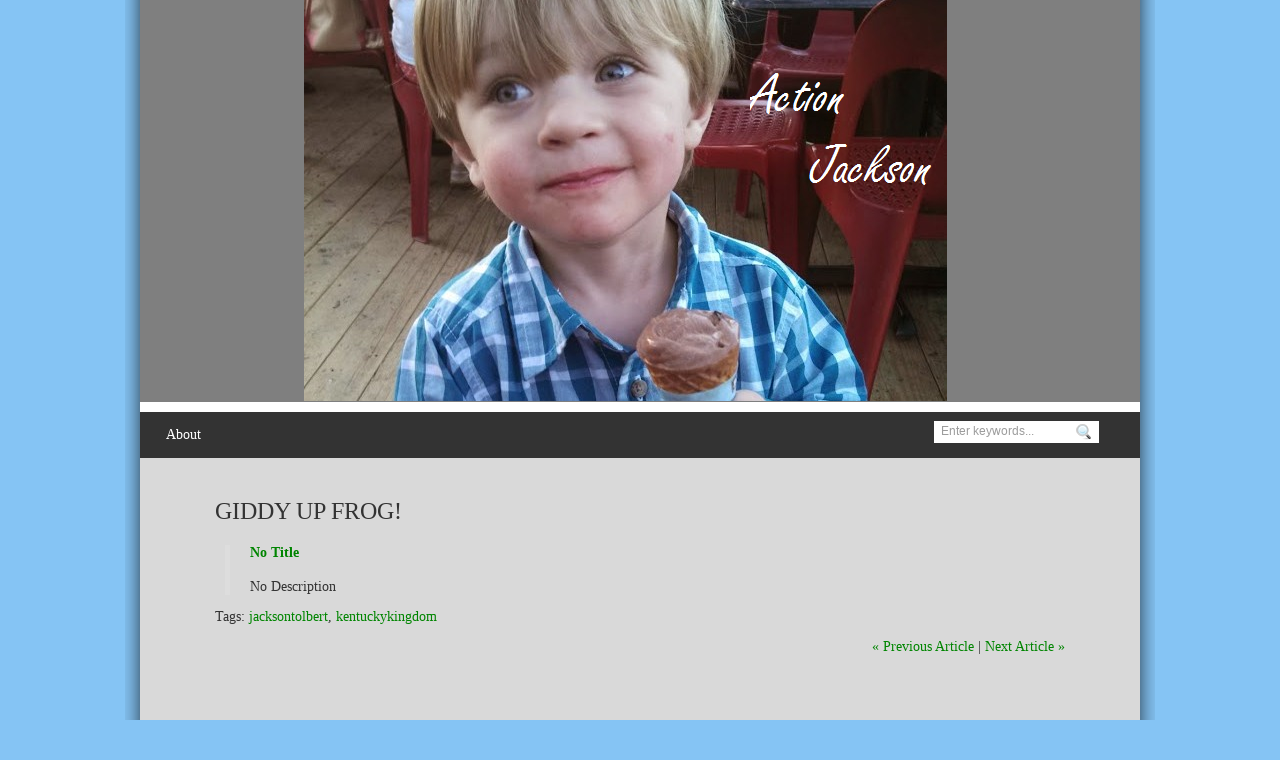

--- FILE ---
content_type: text/html; charset=UTF-8
request_url: http://www.jacksontolbert.com/2015/07/18/giddy-up-frog/
body_size: 9354
content:
<!DOCTYPE html PUBLIC "-//W3C//DTD XHTML 1.0 Transitional//EN" "http://www.w3.org/TR/xhtml1/DTD/xhtml1-transitional.dtd">
<html xmlns="http://www.w3.org/1999/xhtml" lang="en-US">
<head profile="http://gmpg.org/xfn/11">
<meta http-equiv="Content-Type" content="text/html; charset=UTF-8" />
<title>Giddy up frog! &laquo;  Action Jackson</title>
<link rel="stylesheet" type="text/css" href="http://www.jacksontolbert.com/wp-content/themes/slrloungev2/js/tango/skin.css" />
<link rel="shortcut icon" href="http://www.jacksontolbert.com/wp-content/themes/slrloungev2/slrdata/favicon/favicon.jpg"> 
<link rel="stylesheet" href="http://www.jacksontolbert.com/wp-content/themes/slrloungev2/style.css" type="text/css" media="screen" />
<link rel="stylesheet" href="http://www.jacksontolbert.com/wp-content/themes/slrloungev2/css/style1.css" type="text/css" media="screen" />
<link rel="pingback" href="http://www.jacksontolbert.com/xmlrpc.php" />
<meta name='robots' content='max-image-preview:large' />
	<style>img:is([sizes="auto" i], [sizes^="auto," i]) { contain-intrinsic-size: 3000px 1500px }</style>
	<link rel='dns-prefetch' href='//www.jacksontolbert.com' />
<link rel="alternate" type="application/rss+xml" title="Action Jackson &raquo; Giddy up frog! Comments Feed" href="http://www.jacksontolbert.com/2015/07/18/giddy-up-frog/feed/" />
<script type="text/javascript">
/* <![CDATA[ */
window._wpemojiSettings = {"baseUrl":"https:\/\/s.w.org\/images\/core\/emoji\/16.0.1\/72x72\/","ext":".png","svgUrl":"https:\/\/s.w.org\/images\/core\/emoji\/16.0.1\/svg\/","svgExt":".svg","source":{"concatemoji":"http:\/\/www.jacksontolbert.com\/wp-includes\/js\/wp-emoji-release.min.js?ver=6.8.3"}};
/*! This file is auto-generated */
!function(s,n){var o,i,e;function c(e){try{var t={supportTests:e,timestamp:(new Date).valueOf()};sessionStorage.setItem(o,JSON.stringify(t))}catch(e){}}function p(e,t,n){e.clearRect(0,0,e.canvas.width,e.canvas.height),e.fillText(t,0,0);var t=new Uint32Array(e.getImageData(0,0,e.canvas.width,e.canvas.height).data),a=(e.clearRect(0,0,e.canvas.width,e.canvas.height),e.fillText(n,0,0),new Uint32Array(e.getImageData(0,0,e.canvas.width,e.canvas.height).data));return t.every(function(e,t){return e===a[t]})}function u(e,t){e.clearRect(0,0,e.canvas.width,e.canvas.height),e.fillText(t,0,0);for(var n=e.getImageData(16,16,1,1),a=0;a<n.data.length;a++)if(0!==n.data[a])return!1;return!0}function f(e,t,n,a){switch(t){case"flag":return n(e,"\ud83c\udff3\ufe0f\u200d\u26a7\ufe0f","\ud83c\udff3\ufe0f\u200b\u26a7\ufe0f")?!1:!n(e,"\ud83c\udde8\ud83c\uddf6","\ud83c\udde8\u200b\ud83c\uddf6")&&!n(e,"\ud83c\udff4\udb40\udc67\udb40\udc62\udb40\udc65\udb40\udc6e\udb40\udc67\udb40\udc7f","\ud83c\udff4\u200b\udb40\udc67\u200b\udb40\udc62\u200b\udb40\udc65\u200b\udb40\udc6e\u200b\udb40\udc67\u200b\udb40\udc7f");case"emoji":return!a(e,"\ud83e\udedf")}return!1}function g(e,t,n,a){var r="undefined"!=typeof WorkerGlobalScope&&self instanceof WorkerGlobalScope?new OffscreenCanvas(300,150):s.createElement("canvas"),o=r.getContext("2d",{willReadFrequently:!0}),i=(o.textBaseline="top",o.font="600 32px Arial",{});return e.forEach(function(e){i[e]=t(o,e,n,a)}),i}function t(e){var t=s.createElement("script");t.src=e,t.defer=!0,s.head.appendChild(t)}"undefined"!=typeof Promise&&(o="wpEmojiSettingsSupports",i=["flag","emoji"],n.supports={everything:!0,everythingExceptFlag:!0},e=new Promise(function(e){s.addEventListener("DOMContentLoaded",e,{once:!0})}),new Promise(function(t){var n=function(){try{var e=JSON.parse(sessionStorage.getItem(o));if("object"==typeof e&&"number"==typeof e.timestamp&&(new Date).valueOf()<e.timestamp+604800&&"object"==typeof e.supportTests)return e.supportTests}catch(e){}return null}();if(!n){if("undefined"!=typeof Worker&&"undefined"!=typeof OffscreenCanvas&&"undefined"!=typeof URL&&URL.createObjectURL&&"undefined"!=typeof Blob)try{var e="postMessage("+g.toString()+"("+[JSON.stringify(i),f.toString(),p.toString(),u.toString()].join(",")+"));",a=new Blob([e],{type:"text/javascript"}),r=new Worker(URL.createObjectURL(a),{name:"wpTestEmojiSupports"});return void(r.onmessage=function(e){c(n=e.data),r.terminate(),t(n)})}catch(e){}c(n=g(i,f,p,u))}t(n)}).then(function(e){for(var t in e)n.supports[t]=e[t],n.supports.everything=n.supports.everything&&n.supports[t],"flag"!==t&&(n.supports.everythingExceptFlag=n.supports.everythingExceptFlag&&n.supports[t]);n.supports.everythingExceptFlag=n.supports.everythingExceptFlag&&!n.supports.flag,n.DOMReady=!1,n.readyCallback=function(){n.DOMReady=!0}}).then(function(){return e}).then(function(){var e;n.supports.everything||(n.readyCallback(),(e=n.source||{}).concatemoji?t(e.concatemoji):e.wpemoji&&e.twemoji&&(t(e.twemoji),t(e.wpemoji)))}))}((window,document),window._wpemojiSettings);
/* ]]> */
</script>
<style id='wp-emoji-styles-inline-css' type='text/css'>

	img.wp-smiley, img.emoji {
		display: inline !important;
		border: none !important;
		box-shadow: none !important;
		height: 1em !important;
		width: 1em !important;
		margin: 0 0.07em !important;
		vertical-align: -0.1em !important;
		background: none !important;
		padding: 0 !important;
	}
</style>
<link rel='stylesheet' id='wp-block-library-css' href='http://www.jacksontolbert.com/wp-includes/css/dist/block-library/style.min.css?ver=6.8.3' type='text/css' media='all' />
<style id='classic-theme-styles-inline-css' type='text/css'>
/*! This file is auto-generated */
.wp-block-button__link{color:#fff;background-color:#32373c;border-radius:9999px;box-shadow:none;text-decoration:none;padding:calc(.667em + 2px) calc(1.333em + 2px);font-size:1.125em}.wp-block-file__button{background:#32373c;color:#fff;text-decoration:none}
</style>
<style id='global-styles-inline-css' type='text/css'>
:root{--wp--preset--aspect-ratio--square: 1;--wp--preset--aspect-ratio--4-3: 4/3;--wp--preset--aspect-ratio--3-4: 3/4;--wp--preset--aspect-ratio--3-2: 3/2;--wp--preset--aspect-ratio--2-3: 2/3;--wp--preset--aspect-ratio--16-9: 16/9;--wp--preset--aspect-ratio--9-16: 9/16;--wp--preset--color--black: #000000;--wp--preset--color--cyan-bluish-gray: #abb8c3;--wp--preset--color--white: #ffffff;--wp--preset--color--pale-pink: #f78da7;--wp--preset--color--vivid-red: #cf2e2e;--wp--preset--color--luminous-vivid-orange: #ff6900;--wp--preset--color--luminous-vivid-amber: #fcb900;--wp--preset--color--light-green-cyan: #7bdcb5;--wp--preset--color--vivid-green-cyan: #00d084;--wp--preset--color--pale-cyan-blue: #8ed1fc;--wp--preset--color--vivid-cyan-blue: #0693e3;--wp--preset--color--vivid-purple: #9b51e0;--wp--preset--gradient--vivid-cyan-blue-to-vivid-purple: linear-gradient(135deg,rgba(6,147,227,1) 0%,rgb(155,81,224) 100%);--wp--preset--gradient--light-green-cyan-to-vivid-green-cyan: linear-gradient(135deg,rgb(122,220,180) 0%,rgb(0,208,130) 100%);--wp--preset--gradient--luminous-vivid-amber-to-luminous-vivid-orange: linear-gradient(135deg,rgba(252,185,0,1) 0%,rgba(255,105,0,1) 100%);--wp--preset--gradient--luminous-vivid-orange-to-vivid-red: linear-gradient(135deg,rgba(255,105,0,1) 0%,rgb(207,46,46) 100%);--wp--preset--gradient--very-light-gray-to-cyan-bluish-gray: linear-gradient(135deg,rgb(238,238,238) 0%,rgb(169,184,195) 100%);--wp--preset--gradient--cool-to-warm-spectrum: linear-gradient(135deg,rgb(74,234,220) 0%,rgb(151,120,209) 20%,rgb(207,42,186) 40%,rgb(238,44,130) 60%,rgb(251,105,98) 80%,rgb(254,248,76) 100%);--wp--preset--gradient--blush-light-purple: linear-gradient(135deg,rgb(255,206,236) 0%,rgb(152,150,240) 100%);--wp--preset--gradient--blush-bordeaux: linear-gradient(135deg,rgb(254,205,165) 0%,rgb(254,45,45) 50%,rgb(107,0,62) 100%);--wp--preset--gradient--luminous-dusk: linear-gradient(135deg,rgb(255,203,112) 0%,rgb(199,81,192) 50%,rgb(65,88,208) 100%);--wp--preset--gradient--pale-ocean: linear-gradient(135deg,rgb(255,245,203) 0%,rgb(182,227,212) 50%,rgb(51,167,181) 100%);--wp--preset--gradient--electric-grass: linear-gradient(135deg,rgb(202,248,128) 0%,rgb(113,206,126) 100%);--wp--preset--gradient--midnight: linear-gradient(135deg,rgb(2,3,129) 0%,rgb(40,116,252) 100%);--wp--preset--font-size--small: 13px;--wp--preset--font-size--medium: 20px;--wp--preset--font-size--large: 36px;--wp--preset--font-size--x-large: 42px;--wp--preset--spacing--20: 0.44rem;--wp--preset--spacing--30: 0.67rem;--wp--preset--spacing--40: 1rem;--wp--preset--spacing--50: 1.5rem;--wp--preset--spacing--60: 2.25rem;--wp--preset--spacing--70: 3.38rem;--wp--preset--spacing--80: 5.06rem;--wp--preset--shadow--natural: 6px 6px 9px rgba(0, 0, 0, 0.2);--wp--preset--shadow--deep: 12px 12px 50px rgba(0, 0, 0, 0.4);--wp--preset--shadow--sharp: 6px 6px 0px rgba(0, 0, 0, 0.2);--wp--preset--shadow--outlined: 6px 6px 0px -3px rgba(255, 255, 255, 1), 6px 6px rgba(0, 0, 0, 1);--wp--preset--shadow--crisp: 6px 6px 0px rgba(0, 0, 0, 1);}:where(.is-layout-flex){gap: 0.5em;}:where(.is-layout-grid){gap: 0.5em;}body .is-layout-flex{display: flex;}.is-layout-flex{flex-wrap: wrap;align-items: center;}.is-layout-flex > :is(*, div){margin: 0;}body .is-layout-grid{display: grid;}.is-layout-grid > :is(*, div){margin: 0;}:where(.wp-block-columns.is-layout-flex){gap: 2em;}:where(.wp-block-columns.is-layout-grid){gap: 2em;}:where(.wp-block-post-template.is-layout-flex){gap: 1.25em;}:where(.wp-block-post-template.is-layout-grid){gap: 1.25em;}.has-black-color{color: var(--wp--preset--color--black) !important;}.has-cyan-bluish-gray-color{color: var(--wp--preset--color--cyan-bluish-gray) !important;}.has-white-color{color: var(--wp--preset--color--white) !important;}.has-pale-pink-color{color: var(--wp--preset--color--pale-pink) !important;}.has-vivid-red-color{color: var(--wp--preset--color--vivid-red) !important;}.has-luminous-vivid-orange-color{color: var(--wp--preset--color--luminous-vivid-orange) !important;}.has-luminous-vivid-amber-color{color: var(--wp--preset--color--luminous-vivid-amber) !important;}.has-light-green-cyan-color{color: var(--wp--preset--color--light-green-cyan) !important;}.has-vivid-green-cyan-color{color: var(--wp--preset--color--vivid-green-cyan) !important;}.has-pale-cyan-blue-color{color: var(--wp--preset--color--pale-cyan-blue) !important;}.has-vivid-cyan-blue-color{color: var(--wp--preset--color--vivid-cyan-blue) !important;}.has-vivid-purple-color{color: var(--wp--preset--color--vivid-purple) !important;}.has-black-background-color{background-color: var(--wp--preset--color--black) !important;}.has-cyan-bluish-gray-background-color{background-color: var(--wp--preset--color--cyan-bluish-gray) !important;}.has-white-background-color{background-color: var(--wp--preset--color--white) !important;}.has-pale-pink-background-color{background-color: var(--wp--preset--color--pale-pink) !important;}.has-vivid-red-background-color{background-color: var(--wp--preset--color--vivid-red) !important;}.has-luminous-vivid-orange-background-color{background-color: var(--wp--preset--color--luminous-vivid-orange) !important;}.has-luminous-vivid-amber-background-color{background-color: var(--wp--preset--color--luminous-vivid-amber) !important;}.has-light-green-cyan-background-color{background-color: var(--wp--preset--color--light-green-cyan) !important;}.has-vivid-green-cyan-background-color{background-color: var(--wp--preset--color--vivid-green-cyan) !important;}.has-pale-cyan-blue-background-color{background-color: var(--wp--preset--color--pale-cyan-blue) !important;}.has-vivid-cyan-blue-background-color{background-color: var(--wp--preset--color--vivid-cyan-blue) !important;}.has-vivid-purple-background-color{background-color: var(--wp--preset--color--vivid-purple) !important;}.has-black-border-color{border-color: var(--wp--preset--color--black) !important;}.has-cyan-bluish-gray-border-color{border-color: var(--wp--preset--color--cyan-bluish-gray) !important;}.has-white-border-color{border-color: var(--wp--preset--color--white) !important;}.has-pale-pink-border-color{border-color: var(--wp--preset--color--pale-pink) !important;}.has-vivid-red-border-color{border-color: var(--wp--preset--color--vivid-red) !important;}.has-luminous-vivid-orange-border-color{border-color: var(--wp--preset--color--luminous-vivid-orange) !important;}.has-luminous-vivid-amber-border-color{border-color: var(--wp--preset--color--luminous-vivid-amber) !important;}.has-light-green-cyan-border-color{border-color: var(--wp--preset--color--light-green-cyan) !important;}.has-vivid-green-cyan-border-color{border-color: var(--wp--preset--color--vivid-green-cyan) !important;}.has-pale-cyan-blue-border-color{border-color: var(--wp--preset--color--pale-cyan-blue) !important;}.has-vivid-cyan-blue-border-color{border-color: var(--wp--preset--color--vivid-cyan-blue) !important;}.has-vivid-purple-border-color{border-color: var(--wp--preset--color--vivid-purple) !important;}.has-vivid-cyan-blue-to-vivid-purple-gradient-background{background: var(--wp--preset--gradient--vivid-cyan-blue-to-vivid-purple) !important;}.has-light-green-cyan-to-vivid-green-cyan-gradient-background{background: var(--wp--preset--gradient--light-green-cyan-to-vivid-green-cyan) !important;}.has-luminous-vivid-amber-to-luminous-vivid-orange-gradient-background{background: var(--wp--preset--gradient--luminous-vivid-amber-to-luminous-vivid-orange) !important;}.has-luminous-vivid-orange-to-vivid-red-gradient-background{background: var(--wp--preset--gradient--luminous-vivid-orange-to-vivid-red) !important;}.has-very-light-gray-to-cyan-bluish-gray-gradient-background{background: var(--wp--preset--gradient--very-light-gray-to-cyan-bluish-gray) !important;}.has-cool-to-warm-spectrum-gradient-background{background: var(--wp--preset--gradient--cool-to-warm-spectrum) !important;}.has-blush-light-purple-gradient-background{background: var(--wp--preset--gradient--blush-light-purple) !important;}.has-blush-bordeaux-gradient-background{background: var(--wp--preset--gradient--blush-bordeaux) !important;}.has-luminous-dusk-gradient-background{background: var(--wp--preset--gradient--luminous-dusk) !important;}.has-pale-ocean-gradient-background{background: var(--wp--preset--gradient--pale-ocean) !important;}.has-electric-grass-gradient-background{background: var(--wp--preset--gradient--electric-grass) !important;}.has-midnight-gradient-background{background: var(--wp--preset--gradient--midnight) !important;}.has-small-font-size{font-size: var(--wp--preset--font-size--small) !important;}.has-medium-font-size{font-size: var(--wp--preset--font-size--medium) !important;}.has-large-font-size{font-size: var(--wp--preset--font-size--large) !important;}.has-x-large-font-size{font-size: var(--wp--preset--font-size--x-large) !important;}
:where(.wp-block-post-template.is-layout-flex){gap: 1.25em;}:where(.wp-block-post-template.is-layout-grid){gap: 1.25em;}
:where(.wp-block-columns.is-layout-flex){gap: 2em;}:where(.wp-block-columns.is-layout-grid){gap: 2em;}
:root :where(.wp-block-pullquote){font-size: 1.5em;line-height: 1.6;}
</style>
<style id='akismet-widget-style-inline-css' type='text/css'>

			.a-stats {
				--akismet-color-mid-green: #357b49;
				--akismet-color-white: #fff;
				--akismet-color-light-grey: #f6f7f7;

				max-width: 350px;
				width: auto;
			}

			.a-stats * {
				all: unset;
				box-sizing: border-box;
			}

			.a-stats strong {
				font-weight: 600;
			}

			.a-stats a.a-stats__link,
			.a-stats a.a-stats__link:visited,
			.a-stats a.a-stats__link:active {
				background: var(--akismet-color-mid-green);
				border: none;
				box-shadow: none;
				border-radius: 8px;
				color: var(--akismet-color-white);
				cursor: pointer;
				display: block;
				font-family: -apple-system, BlinkMacSystemFont, 'Segoe UI', 'Roboto', 'Oxygen-Sans', 'Ubuntu', 'Cantarell', 'Helvetica Neue', sans-serif;
				font-weight: 500;
				padding: 12px;
				text-align: center;
				text-decoration: none;
				transition: all 0.2s ease;
			}

			/* Extra specificity to deal with TwentyTwentyOne focus style */
			.widget .a-stats a.a-stats__link:focus {
				background: var(--akismet-color-mid-green);
				color: var(--akismet-color-white);
				text-decoration: none;
			}

			.a-stats a.a-stats__link:hover {
				filter: brightness(110%);
				box-shadow: 0 4px 12px rgba(0, 0, 0, 0.06), 0 0 2px rgba(0, 0, 0, 0.16);
			}

			.a-stats .count {
				color: var(--akismet-color-white);
				display: block;
				font-size: 1.5em;
				line-height: 1.4;
				padding: 0 13px;
				white-space: nowrap;
			}
		
</style>
<script type="text/javascript" src="http://www.jacksontolbert.com/wp-includes/js/jquery/jquery.min.js?ver=3.7.1" id="jquery-core-js"></script>
<script type="text/javascript" src="http://www.jacksontolbert.com/wp-includes/js/jquery/jquery-migrate.min.js?ver=3.4.1" id="jquery-migrate-js"></script>
<link rel="https://api.w.org/" href="http://www.jacksontolbert.com/wp-json/" /><link rel="alternate" title="JSON" type="application/json" href="http://www.jacksontolbert.com/wp-json/wp/v2/posts/5193" /><link rel="EditURI" type="application/rsd+xml" title="RSD" href="http://www.jacksontolbert.com/xmlrpc.php?rsd" />
<meta name="generator" content="WordPress 6.8.3" />
<link rel="canonical" href="http://www.jacksontolbert.com/2015/07/18/giddy-up-frog/" />
<link rel='shortlink' href='http://www.jacksontolbert.com/?p=5193' />
<link rel="alternate" title="oEmbed (JSON)" type="application/json+oembed" href="http://www.jacksontolbert.com/wp-json/oembed/1.0/embed?url=http%3A%2F%2Fwww.jacksontolbert.com%2F2015%2F07%2F18%2Fgiddy-up-frog%2F" />
<link rel="alternate" title="oEmbed (XML)" type="text/xml+oembed" href="http://www.jacksontolbert.com/wp-json/oembed/1.0/embed?url=http%3A%2F%2Fwww.jacksontolbert.com%2F2015%2F07%2F18%2Fgiddy-up-frog%2F&#038;format=xml" />
<script type="text/javascript">
(function(url){
	if(/(?:Chrome\/26\.0\.1410\.63 Safari\/537\.31|WordfenceTestMonBot)/.test(navigator.userAgent)){ return; }
	var addEvent = function(evt, handler) {
		if (window.addEventListener) {
			document.addEventListener(evt, handler, false);
		} else if (window.attachEvent) {
			document.attachEvent('on' + evt, handler);
		}
	};
	var removeEvent = function(evt, handler) {
		if (window.removeEventListener) {
			document.removeEventListener(evt, handler, false);
		} else if (window.detachEvent) {
			document.detachEvent('on' + evt, handler);
		}
	};
	var evts = 'contextmenu dblclick drag dragend dragenter dragleave dragover dragstart drop keydown keypress keyup mousedown mousemove mouseout mouseover mouseup mousewheel scroll'.split(' ');
	var logHuman = function() {
		if (window.wfLogHumanRan) { return; }
		window.wfLogHumanRan = true;
		var wfscr = document.createElement('script');
		wfscr.type = 'text/javascript';
		wfscr.async = true;
		wfscr.src = url + '&r=' + Math.random();
		(document.getElementsByTagName('head')[0]||document.getElementsByTagName('body')[0]).appendChild(wfscr);
		for (var i = 0; i < evts.length; i++) {
			removeEvent(evts[i], logHuman);
		}
	};
	for (var i = 0; i < evts.length; i++) {
		addEvent(evts[i], logHuman);
	}
})('//www.jacksontolbert.com/?wordfence_lh=1&hid=B899C146822E3D8DE6A79094D3E1E898');
</script><style type="text/css">.recentcomments a{display:inline !important;padding:0 !important;margin:0 !important;}</style></head>
<body class="wp-singular post-template-default single single-post postid-5193 single-format-standard wp-theme-slrloungev2">
<div id="pageborders">
<div id="page">
<div id="header">	
<div id="logoimg">
<a href="http://www.jacksontolbert.com"><img alt="" src="http://www.jacksontolbert.com/wp-content/themes/slrloungev2/slrdata/logo/logo.png" alt ="Action Jackson"/></a>
</div>
<div id="main-header">
    <div id="menu_left">
        <div id="slr_access" class="menu-jt-container"><ul id="menu" class="menu"><li id="menu-item-1500" class="menu-item menu-item-type-custom menu-item-object-custom menu-item-1500"><a href="http://www.jacksontolbert.com/about">About</a></li>
</ul></div>    </div>
        <div id="menu_right">       
                <div id="search1">
            <form method="get" id="searchform" action="http://www.jacksontolbert.com">
                <input type="text" class="field" name="s" id="s"  value="Enter keywords..." onfocus="if (this.value == 'Enter keywords...') {this.value = '';}" onblur="if (this.value == '') {this.value = 'Enter keywords...';}" />
                <input class="submit btn" type="image" src="http://www.jacksontolbert.com/wp-content/themes/slrloungev2/images/ico-search.png" value="Go" />
            </form>
        </div> 
            </div>
        <div class="clear"></div>
</div>
</div>
   
<div id="main-content">


<div id="content" class="column">




        <div class="post-5193 post type-post status-publish format-standard hentry category-personal tag-jacksontolbert tag-kentuckykingdom" id="post-5193">
        			<h2 class="post-title">Giddy up frog!</h2>
        
        	<div class="entry">
        		<blockquote class="embedly-card" data-card-controls="0" data-card-align="center" data-card-theme="light" data-card-key="163e9ef025af49a481f01e52be3358f0">
<h4><a href="https://instagram.com/p/5TF2pSELhS/">No Title</a></h4>
<p>No Description</p>
</blockquote>
<p><script async src="//cdn.embedly.com/widgets/platform.js" charset="UTF-8"></script></p>

        		
        		<p>Tags: <a href="http://www.jacksontolbert.com/tag/jacksontolbert/" rel="tag">jacksontolbert</a>, <a href="http://www.jacksontolbert.com/tag/kentuckykingdom/" rel="tag">kentuckykingdom</a></p>
           		<div class="navigation">
        		  <div class="alignright"><a href="http://www.jacksontolbert.com/2015/07/18/hands-in-the-air/">&laquo; Previous Article</a> | <a href="http://www.jacksontolbert.com/2015/07/19/water-slide-over-and-over-and-over-and-over-you-get-the-point/">Next Article &raquo; </a>
        	       </div>    
        	   </div>
        
            </div>
       
            </div>

</div>
<div id="main-comment" class="main_comments">
<div class="column">
    
<!-- You can start editing here. -->

				


<div id="respond">

<h3>Leave a Reply</h3>

<div class="cancel-comment-reply">
	<small><a rel="nofollow" id="cancel-comment-reply-link" href="/2015/07/18/giddy-up-frog/#respond" style="display:none;">Click here to cancel reply.</a></small>
</div>


<form action="http://www.jacksontolbert.com/wp-comments-post.php" method="post" id="commentform">


<p><input type="text" name="author" id="author" value="" size="22" tabindex="1" aria-required='true' />
<label for="author"><small>Name (required)</small></label></p>

<p><input type="text" name="email" id="email" value="" size="22" tabindex="2" aria-required='true' />
<label for="email"><small>Mail (will not be published) (required)</small></label></p>

<p><input type="text" name="url" id="url" value="" size="22" tabindex="3" />
<label for="url"><small>Website</small></label></p>


<p><textarea name="comment" id="comment" cols="100%" rows="10" tabindex="4"></textarea></p>

<p><input name="submit" type="submit" id="submit" tabindex="5" value="Submit" />
<br/>
<input type='hidden' name='comment_post_ID' value='5193' id='comment_post_ID' />
<input type='hidden' name='comment_parent' id='comment_parent' value='0' />
</p>
<p style="display: none;"><input type="hidden" id="akismet_comment_nonce" name="akismet_comment_nonce" value="f1cfebadb0" /></p><p style="display: none !important;" class="akismet-fields-container" data-prefix="ak_"><label>&#916;<textarea name="ak_hp_textarea" cols="45" rows="8" maxlength="100"></textarea></label><input type="hidden" id="ak_js_1" name="ak_js" value="247"/><script>document.getElementById( "ak_js_1" ).setAttribute( "value", ( new Date() ).getTime() );</script></p>
</form>

</div>


        </div>
        <div style="clear: both;"></div>
</div>
<div class="clear">&nbsp;</div>
</div>
</div><!-- begin:Footer -->
<div class="footer">
	<!-- begin:Container Footer -->
	<div class="container_12">
		<!-- begin:Footer Copyrights -->
		<div class="grid_4" style="color:#333;">
			<div class="entry"><h3 class="widget-title">Recent Comments</h3><ul id="recentcomments"><li class="recentcomments"><span class="comment-author-link"><a href="http://instagram.com/mtolbert1030" class="url" rel="ugc external nofollow">mtolbert1030</a></span> on <a href="http://www.jacksontolbert.com/2015/11/15/somebody-is-excited-about-his-new-big-boy-superhero-room/#comment-33466">Somebody is excited about his new big boy superhero room!</a></li><li class="recentcomments"><span class="comment-author-link"><a href="http://instagram.com/rhondahendricks" class="url" rel="ugc external nofollow">rhondahendricks</a></span> on <a href="http://www.jacksontolbert.com/2015/11/15/somebody-is-excited-about-his-new-big-boy-superhero-room/#comment-33465">Somebody is excited about his new big boy superhero room!</a></li><li class="recentcomments"><span class="comment-author-link"><a href="http://instagram.com/ckennedy66" class="url" rel="ugc external nofollow">ckennedy66</a></span> on <a href="http://www.jacksontolbert.com/2015/11/07/t-rex-and-jackson-t/#comment-33457">T-Rex and Jackson-T!</a></li><li class="recentcomments"><span class="comment-author-link"><a href="http://instagram.com/dixietolbert" class="url" rel="ugc external nofollow">dixietolbert</a></span> on <a href="http://www.jacksontolbert.com/2015/08/19/lets-do-upside-down-lessons/#comment-31895">&#8220;Let&#8217;s do upside down lessons!&#8221;</a></li><li class="recentcomments"><span class="comment-author-link"><a href="http://instagram.com/susanlonon" class="url" rel="ugc external nofollow">susanlonon</a></span> on <a href="http://www.jacksontolbert.com/2015/08/02/ready-to-hit-the-road/#comment-31620">Ready to hit the road!</a></li></ul></div>		</div>
		<!-- end:Footer Copyrights -->
		<!-- begin:Footer Menu -->
		<div class="grid_4">
			<div class="entry"><h3 class="widget-title">Archives</h3>
			<ul>
					<li><a href='http://www.jacksontolbert.com/2019/06/'>June 2019</a>&nbsp;(5)</li>
	<li><a href='http://www.jacksontolbert.com/2019/04/'>April 2019</a>&nbsp;(2)</li>
	<li><a href='http://www.jacksontolbert.com/2019/03/'>March 2019</a>&nbsp;(10)</li>
	<li><a href='http://www.jacksontolbert.com/2019/02/'>February 2019</a>&nbsp;(4)</li>
	<li><a href='http://www.jacksontolbert.com/2019/01/'>January 2019</a>&nbsp;(4)</li>
	<li><a href='http://www.jacksontolbert.com/2018/12/'>December 2018</a>&nbsp;(3)</li>
	<li><a href='http://www.jacksontolbert.com/2018/11/'>November 2018</a>&nbsp;(2)</li>
	<li><a href='http://www.jacksontolbert.com/2018/10/'>October 2018</a>&nbsp;(1)</li>
	<li><a href='http://www.jacksontolbert.com/2018/09/'>September 2018</a>&nbsp;(4)</li>
	<li><a href='http://www.jacksontolbert.com/2018/08/'>August 2018</a>&nbsp;(5)</li>
	<li><a href='http://www.jacksontolbert.com/2018/05/'>May 2018</a>&nbsp;(10)</li>
	<li><a href='http://www.jacksontolbert.com/2018/04/'>April 2018</a>&nbsp;(2)</li>
	<li><a href='http://www.jacksontolbert.com/2018/03/'>March 2018</a>&nbsp;(1)</li>
	<li><a href='http://www.jacksontolbert.com/2018/02/'>February 2018</a>&nbsp;(1)</li>
	<li><a href='http://www.jacksontolbert.com/2018/01/'>January 2018</a>&nbsp;(2)</li>
	<li><a href='http://www.jacksontolbert.com/2017/11/'>November 2017</a>&nbsp;(4)</li>
	<li><a href='http://www.jacksontolbert.com/2017/10/'>October 2017</a>&nbsp;(7)</li>
	<li><a href='http://www.jacksontolbert.com/2017/09/'>September 2017</a>&nbsp;(1)</li>
	<li><a href='http://www.jacksontolbert.com/2017/06/'>June 2017</a>&nbsp;(3)</li>
	<li><a href='http://www.jacksontolbert.com/2017/05/'>May 2017</a>&nbsp;(4)</li>
	<li><a href='http://www.jacksontolbert.com/2017/04/'>April 2017</a>&nbsp;(4)</li>
	<li><a href='http://www.jacksontolbert.com/2017/03/'>March 2017</a>&nbsp;(4)</li>
	<li><a href='http://www.jacksontolbert.com/2017/02/'>February 2017</a>&nbsp;(11)</li>
	<li><a href='http://www.jacksontolbert.com/2017/01/'>January 2017</a>&nbsp;(4)</li>
	<li><a href='http://www.jacksontolbert.com/2016/12/'>December 2016</a>&nbsp;(6)</li>
	<li><a href='http://www.jacksontolbert.com/2016/10/'>October 2016</a>&nbsp;(3)</li>
	<li><a href='http://www.jacksontolbert.com/2016/08/'>August 2016</a>&nbsp;(1)</li>
	<li><a href='http://www.jacksontolbert.com/2016/07/'>July 2016</a>&nbsp;(3)</li>
	<li><a href='http://www.jacksontolbert.com/2016/06/'>June 2016</a>&nbsp;(1)</li>
	<li><a href='http://www.jacksontolbert.com/2016/05/'>May 2016</a>&nbsp;(3)</li>
	<li><a href='http://www.jacksontolbert.com/2016/04/'>April 2016</a>&nbsp;(1)</li>
	<li><a href='http://www.jacksontolbert.com/2016/03/'>March 2016</a>&nbsp;(1)</li>
	<li><a href='http://www.jacksontolbert.com/2016/02/'>February 2016</a>&nbsp;(23)</li>
	<li><a href='http://www.jacksontolbert.com/2016/01/'>January 2016</a>&nbsp;(3)</li>
	<li><a href='http://www.jacksontolbert.com/2015/12/'>December 2015</a>&nbsp;(5)</li>
	<li><a href='http://www.jacksontolbert.com/2015/11/'>November 2015</a>&nbsp;(12)</li>
	<li><a href='http://www.jacksontolbert.com/2015/10/'>October 2015</a>&nbsp;(8)</li>
	<li><a href='http://www.jacksontolbert.com/2015/09/'>September 2015</a>&nbsp;(3)</li>
	<li><a href='http://www.jacksontolbert.com/2015/08/'>August 2015</a>&nbsp;(20)</li>
	<li><a href='http://www.jacksontolbert.com/2015/07/'>July 2015</a>&nbsp;(23)</li>
	<li><a href='http://www.jacksontolbert.com/2015/06/'>June 2015</a>&nbsp;(18)</li>
	<li><a href='http://www.jacksontolbert.com/2015/05/'>May 2015</a>&nbsp;(19)</li>
	<li><a href='http://www.jacksontolbert.com/2015/04/'>April 2015</a>&nbsp;(38)</li>
	<li><a href='http://www.jacksontolbert.com/2015/03/'>March 2015</a>&nbsp;(26)</li>
	<li><a href='http://www.jacksontolbert.com/2015/02/'>February 2015</a>&nbsp;(28)</li>
	<li><a href='http://www.jacksontolbert.com/2015/01/'>January 2015</a>&nbsp;(14)</li>
	<li><a href='http://www.jacksontolbert.com/2014/12/'>December 2014</a>&nbsp;(32)</li>
	<li><a href='http://www.jacksontolbert.com/2014/11/'>November 2014</a>&nbsp;(28)</li>
	<li><a href='http://www.jacksontolbert.com/2014/10/'>October 2014</a>&nbsp;(63)</li>
	<li><a href='http://www.jacksontolbert.com/2014/09/'>September 2014</a>&nbsp;(43)</li>
	<li><a href='http://www.jacksontolbert.com/2014/08/'>August 2014</a>&nbsp;(40)</li>
	<li><a href='http://www.jacksontolbert.com/2014/07/'>July 2014</a>&nbsp;(42)</li>
	<li><a href='http://www.jacksontolbert.com/2014/06/'>June 2014</a>&nbsp;(36)</li>
	<li><a href='http://www.jacksontolbert.com/2014/05/'>May 2014</a>&nbsp;(45)</li>
	<li><a href='http://www.jacksontolbert.com/2014/04/'>April 2014</a>&nbsp;(38)</li>
	<li><a href='http://www.jacksontolbert.com/2014/03/'>March 2014</a>&nbsp;(34)</li>
	<li><a href='http://www.jacksontolbert.com/2014/02/'>February 2014</a>&nbsp;(31)</li>
	<li><a href='http://www.jacksontolbert.com/2014/01/'>January 2014</a>&nbsp;(37)</li>
	<li><a href='http://www.jacksontolbert.com/2013/12/'>December 2013</a>&nbsp;(18)</li>
	<li><a href='http://www.jacksontolbert.com/2013/11/'>November 2013</a>&nbsp;(17)</li>
	<li><a href='http://www.jacksontolbert.com/2013/10/'>October 2013</a>&nbsp;(18)</li>
	<li><a href='http://www.jacksontolbert.com/2013/09/'>September 2013</a>&nbsp;(24)</li>
	<li><a href='http://www.jacksontolbert.com/2013/08/'>August 2013</a>&nbsp;(33)</li>
	<li><a href='http://www.jacksontolbert.com/2013/07/'>July 2013</a>&nbsp;(39)</li>
	<li><a href='http://www.jacksontolbert.com/2013/06/'>June 2013</a>&nbsp;(35)</li>
	<li><a href='http://www.jacksontolbert.com/2013/05/'>May 2013</a>&nbsp;(41)</li>
	<li><a href='http://www.jacksontolbert.com/2013/04/'>April 2013</a>&nbsp;(28)</li>
	<li><a href='http://www.jacksontolbert.com/2013/03/'>March 2013</a>&nbsp;(38)</li>
	<li><a href='http://www.jacksontolbert.com/2013/02/'>February 2013</a>&nbsp;(47)</li>
	<li><a href='http://www.jacksontolbert.com/2013/01/'>January 2013</a>&nbsp;(29)</li>
	<li><a href='http://www.jacksontolbert.com/2012/12/'>December 2012</a>&nbsp;(55)</li>
	<li><a href='http://www.jacksontolbert.com/2012/11/'>November 2012</a>&nbsp;(55)</li>
	<li><a href='http://www.jacksontolbert.com/2012/10/'>October 2012</a>&nbsp;(47)</li>
	<li><a href='http://www.jacksontolbert.com/2012/09/'>September 2012</a>&nbsp;(40)</li>
	<li><a href='http://www.jacksontolbert.com/2012/08/'>August 2012</a>&nbsp;(47)</li>
	<li><a href='http://www.jacksontolbert.com/2012/07/'>July 2012</a>&nbsp;(61)</li>
	<li><a href='http://www.jacksontolbert.com/2012/06/'>June 2012</a>&nbsp;(49)</li>
	<li><a href='http://www.jacksontolbert.com/2012/05/'>May 2012</a>&nbsp;(51)</li>
	<li><a href='http://www.jacksontolbert.com/2012/04/'>April 2012</a>&nbsp;(67)</li>
	<li><a href='http://www.jacksontolbert.com/2012/03/'>March 2012</a>&nbsp;(58)</li>
	<li><a href='http://www.jacksontolbert.com/2012/02/'>February 2012</a>&nbsp;(77)</li>
	<li><a href='http://www.jacksontolbert.com/2012/01/'>January 2012</a>&nbsp;(90)</li>
	<li><a href='http://www.jacksontolbert.com/2011/12/'>December 2011</a>&nbsp;(82)</li>
	<li><a href='http://www.jacksontolbert.com/2011/11/'>November 2011</a>&nbsp;(89)</li>
	<li><a href='http://www.jacksontolbert.com/2011/05/'>May 2011</a>&nbsp;(1)</li>
	<li><a href='http://www.jacksontolbert.com/2011/02/'>February 2011</a>&nbsp;(4)</li>
			</ul>

			</div>		</div>
		<!-- end:Footer Menu -->
		<!-- begin:Footer Recent Comments -->
		<div class="grid_4">
			        
		</div>
    <div class="clear"></div>
	</div>

<!-- Do Not Remove (menu may not work without code below) -->
</div><div class="copyright" style="background-color:#fff">Powered by 
<a style="color:#333" href="http://www.undfind.com/" target="_blank">Photography</a> & <a style="color:#333" href="http://www.slrlounge.com/" target="_blank">Tutorials</a></div></div>
</div>
<script type="speculationrules">
{"prefetch":[{"source":"document","where":{"and":[{"href_matches":"\/*"},{"not":{"href_matches":["\/wp-*.php","\/wp-admin\/*","\/wp-content\/uploads\/*","\/wp-content\/*","\/wp-content\/plugins\/*","\/wp-content\/themes\/slrloungev2\/*","\/*\\?(.+)"]}},{"not":{"selector_matches":"a[rel~=\"nofollow\"]"}},{"not":{"selector_matches":".no-prefetch, .no-prefetch a"}}]},"eagerness":"conservative"}]}
</script>
<script type="text/javascript" src="http://www.jacksontolbert.com/wp-includes/js/comment-reply.min.js?ver=6.8.3" id="comment-reply-js" async="async" data-wp-strategy="async"></script>
<script type="text/javascript" src="http://www.jacksontolbert.com/wp-content/plugins/page-links-to/dist/new-tab.js?ver=3.3.7" id="page-links-to-js"></script>
<script defer type="text/javascript" src="http://www.jacksontolbert.com/wp-content/plugins/akismet/_inc/akismet-frontend.js?ver=1748201526" id="akismet-frontend-js"></script>
    
</body>
</html>

